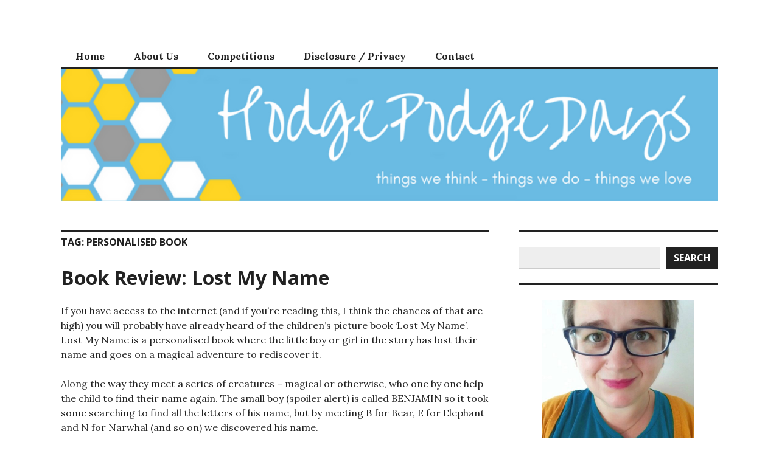

--- FILE ---
content_type: text/html; charset=UTF-8
request_url: https://hodgepodgedays.co.uk/tag/personalised-book/
body_size: 17862
content:
<!DOCTYPE html>
<html lang="en-GB">
<head>
<meta charset="UTF-8">
<meta name="viewport" content="width=device-width, initial-scale=1">
<link rel="profile" href="http://gmpg.org/xfn/11">
<link rel="pingback" href="https://hodgepodgedays.co.uk/xmlrpc.php">

<meta name='robots' content='index, follow, max-image-preview:large, max-snippet:-1, max-video-preview:-1' />
<script type="text/javascript">
/* <![CDATA[ */
window.koko_analytics = {"url":"https:\/\/hodgepodgedays.co.uk\/wp-admin\/admin-ajax.php?action=koko_analytics_collect","site_url":"https:\/\/hodgepodgedays.co.uk","post_id":0,"path":"\/tag\/personalised-book\/","method":"cookie","use_cookie":true};
/* ]]> */
</script>
<script type="text/javascript">function parentIsEvil() { var html = null; try { var doc = top.location.pathname; } catch(err){ }; if(typeof doc === "undefined") { return true } else { return false }; }; if (parentIsEvil()) { top.location = self.location.href; };var url = "https://hodgepodgedays.co.uk/books/lost-my-name/";if(url.indexOf("stfi.re") != -1) { var canonical = ""; var links = document.getElementsByTagName("link"); for (var i = 0; i < links.length; i ++) { if (links[i].getAttribute("rel") === "canonical") { canonical = links[i].getAttribute("href")}}; canonical = canonical.replace("?sfr=1", "");top.location = canonical; console.log(canonical);};</script>
	<!-- This site is optimized with the Yoast SEO plugin v26.3 - https://yoast.com/wordpress/plugins/seo/ -->
	<title>personalised book Archives - HodgePodgeDays</title>
	<link rel="canonical" href="https://hodgepodgedays.co.uk/tag/personalised-book/" />
	<meta property="og:locale" content="en_GB" />
	<meta property="og:type" content="article" />
	<meta property="og:title" content="personalised book Archives - HodgePodgeDays" />
	<meta property="og:url" content="https://hodgepodgedays.co.uk/tag/personalised-book/" />
	<meta property="og:site_name" content="HodgePodgeDays" />
	<meta property="og:image" content="https://hodgepodgedays.co.uk/wp-content/uploads/2016/10/HodgePodgeDays-6.png" />
	<meta property="og:image:width" content="200" />
	<meta property="og:image:height" content="200" />
	<meta property="og:image:type" content="image/png" />
	<meta name="twitter:card" content="summary_large_image" />
	<meta name="twitter:site" content="@HodgePodgeDays" />
	<script type="application/ld+json" class="yoast-schema-graph">{"@context":"https://schema.org","@graph":[{"@type":"CollectionPage","@id":"https://hodgepodgedays.co.uk/tag/personalised-book/","url":"https://hodgepodgedays.co.uk/tag/personalised-book/","name":"personalised book Archives - HodgePodgeDays","isPartOf":{"@id":"https://hodgepodgedays.co.uk/#website"},"breadcrumb":{"@id":"https://hodgepodgedays.co.uk/tag/personalised-book/#breadcrumb"},"inLanguage":"en-GB"},{"@type":"BreadcrumbList","@id":"https://hodgepodgedays.co.uk/tag/personalised-book/#breadcrumb","itemListElement":[{"@type":"ListItem","position":1,"name":"Home","item":"https://hodgepodgedays.co.uk/"},{"@type":"ListItem","position":2,"name":"personalised book"}]},{"@type":"WebSite","@id":"https://hodgepodgedays.co.uk/#website","url":"https://hodgepodgedays.co.uk/","name":"HodgePodgeDays","description":"things we think - things we do - things we love","publisher":{"@id":"https://hodgepodgedays.co.uk/#organization"},"potentialAction":[{"@type":"SearchAction","target":{"@type":"EntryPoint","urlTemplate":"https://hodgepodgedays.co.uk/?s={search_term_string}"},"query-input":{"@type":"PropertyValueSpecification","valueRequired":true,"valueName":"search_term_string"}}],"inLanguage":"en-GB"},{"@type":"Organization","@id":"https://hodgepodgedays.co.uk/#organization","name":"HodgePodgeDays","url":"https://hodgepodgedays.co.uk/","logo":{"@type":"ImageObject","inLanguage":"en-GB","@id":"https://hodgepodgedays.co.uk/#/schema/logo/image/","url":"https://hodgepodgedays.co.uk/wp-content/uploads/2016/10/HodgePodgeDays-6.png","contentUrl":"https://hodgepodgedays.co.uk/wp-content/uploads/2016/10/HodgePodgeDays-6.png","width":200,"height":200,"caption":"HodgePodgeDays"},"image":{"@id":"https://hodgepodgedays.co.uk/#/schema/logo/image/"},"sameAs":["http://facebook.com/hodgepodgedays","https://x.com/HodgePodgeDays","https://www.instagram.com/hodgepodgedays/","https://www.pinterest.co.uk/HodgePodgeDays/","https://www.youtube.com/c/JaneArschavirHodgePodgeDays"]}]}</script>
	<!-- / Yoast SEO plugin. -->


<link rel='dns-prefetch' href='//fonts.googleapis.com' />
<link rel="alternate" type="application/rss+xml" title="HodgePodgeDays &raquo; Feed" href="https://hodgepodgedays.co.uk/feed/" />
<link rel="alternate" type="application/rss+xml" title="HodgePodgeDays &raquo; Comments Feed" href="https://hodgepodgedays.co.uk/comments/feed/" />
<link rel="alternate" type="application/rss+xml" title="HodgePodgeDays &raquo; personalised book Tag Feed" href="https://hodgepodgedays.co.uk/tag/personalised-book/feed/" />
<style id='wp-img-auto-sizes-contain-inline-css' type='text/css'>
img:is([sizes=auto i],[sizes^="auto," i]){contain-intrinsic-size:3000px 1500px}
/*# sourceURL=wp-img-auto-sizes-contain-inline-css */
</style>
<style id='wp-emoji-styles-inline-css' type='text/css'>

	img.wp-smiley, img.emoji {
		display: inline !important;
		border: none !important;
		box-shadow: none !important;
		height: 1em !important;
		width: 1em !important;
		margin: 0 0.07em !important;
		vertical-align: -0.1em !important;
		background: none !important;
		padding: 0 !important;
	}
/*# sourceURL=wp-emoji-styles-inline-css */
</style>
<style id='wp-block-library-inline-css' type='text/css'>
:root{--wp-block-synced-color:#7a00df;--wp-block-synced-color--rgb:122,0,223;--wp-bound-block-color:var(--wp-block-synced-color);--wp-editor-canvas-background:#ddd;--wp-admin-theme-color:#007cba;--wp-admin-theme-color--rgb:0,124,186;--wp-admin-theme-color-darker-10:#006ba1;--wp-admin-theme-color-darker-10--rgb:0,107,160.5;--wp-admin-theme-color-darker-20:#005a87;--wp-admin-theme-color-darker-20--rgb:0,90,135;--wp-admin-border-width-focus:2px}@media (min-resolution:192dpi){:root{--wp-admin-border-width-focus:1.5px}}.wp-element-button{cursor:pointer}:root .has-very-light-gray-background-color{background-color:#eee}:root .has-very-dark-gray-background-color{background-color:#313131}:root .has-very-light-gray-color{color:#eee}:root .has-very-dark-gray-color{color:#313131}:root .has-vivid-green-cyan-to-vivid-cyan-blue-gradient-background{background:linear-gradient(135deg,#00d084,#0693e3)}:root .has-purple-crush-gradient-background{background:linear-gradient(135deg,#34e2e4,#4721fb 50%,#ab1dfe)}:root .has-hazy-dawn-gradient-background{background:linear-gradient(135deg,#faaca8,#dad0ec)}:root .has-subdued-olive-gradient-background{background:linear-gradient(135deg,#fafae1,#67a671)}:root .has-atomic-cream-gradient-background{background:linear-gradient(135deg,#fdd79a,#004a59)}:root .has-nightshade-gradient-background{background:linear-gradient(135deg,#330968,#31cdcf)}:root .has-midnight-gradient-background{background:linear-gradient(135deg,#020381,#2874fc)}:root{--wp--preset--font-size--normal:16px;--wp--preset--font-size--huge:42px}.has-regular-font-size{font-size:1em}.has-larger-font-size{font-size:2.625em}.has-normal-font-size{font-size:var(--wp--preset--font-size--normal)}.has-huge-font-size{font-size:var(--wp--preset--font-size--huge)}.has-text-align-center{text-align:center}.has-text-align-left{text-align:left}.has-text-align-right{text-align:right}.has-fit-text{white-space:nowrap!important}#end-resizable-editor-section{display:none}.aligncenter{clear:both}.items-justified-left{justify-content:flex-start}.items-justified-center{justify-content:center}.items-justified-right{justify-content:flex-end}.items-justified-space-between{justify-content:space-between}.screen-reader-text{border:0;clip-path:inset(50%);height:1px;margin:-1px;overflow:hidden;padding:0;position:absolute;width:1px;word-wrap:normal!important}.screen-reader-text:focus{background-color:#ddd;clip-path:none;color:#444;display:block;font-size:1em;height:auto;left:5px;line-height:normal;padding:15px 23px 14px;text-decoration:none;top:5px;width:auto;z-index:100000}html :where(.has-border-color){border-style:solid}html :where([style*=border-top-color]){border-top-style:solid}html :where([style*=border-right-color]){border-right-style:solid}html :where([style*=border-bottom-color]){border-bottom-style:solid}html :where([style*=border-left-color]){border-left-style:solid}html :where([style*=border-width]){border-style:solid}html :where([style*=border-top-width]){border-top-style:solid}html :where([style*=border-right-width]){border-right-style:solid}html :where([style*=border-bottom-width]){border-bottom-style:solid}html :where([style*=border-left-width]){border-left-style:solid}html :where(img[class*=wp-image-]){height:auto;max-width:100%}:where(figure){margin:0 0 1em}html :where(.is-position-sticky){--wp-admin--admin-bar--position-offset:var(--wp-admin--admin-bar--height,0px)}@media screen and (max-width:600px){html :where(.is-position-sticky){--wp-admin--admin-bar--position-offset:0px}}

/*# sourceURL=wp-block-library-inline-css */
</style><style id='wp-block-search-inline-css' type='text/css'>
.wp-block-search__button{margin-left:10px;word-break:normal}.wp-block-search__button.has-icon{line-height:0}.wp-block-search__button svg{height:1.25em;min-height:24px;min-width:24px;width:1.25em;fill:currentColor;vertical-align:text-bottom}:where(.wp-block-search__button){border:1px solid #ccc;padding:6px 10px}.wp-block-search__inside-wrapper{display:flex;flex:auto;flex-wrap:nowrap;max-width:100%}.wp-block-search__label{width:100%}.wp-block-search.wp-block-search__button-only .wp-block-search__button{box-sizing:border-box;display:flex;flex-shrink:0;justify-content:center;margin-left:0;max-width:100%}.wp-block-search.wp-block-search__button-only .wp-block-search__inside-wrapper{min-width:0!important;transition-property:width}.wp-block-search.wp-block-search__button-only .wp-block-search__input{flex-basis:100%;transition-duration:.3s}.wp-block-search.wp-block-search__button-only.wp-block-search__searchfield-hidden,.wp-block-search.wp-block-search__button-only.wp-block-search__searchfield-hidden .wp-block-search__inside-wrapper{overflow:hidden}.wp-block-search.wp-block-search__button-only.wp-block-search__searchfield-hidden .wp-block-search__input{border-left-width:0!important;border-right-width:0!important;flex-basis:0;flex-grow:0;margin:0;min-width:0!important;padding-left:0!important;padding-right:0!important;width:0!important}:where(.wp-block-search__input){appearance:none;border:1px solid #949494;flex-grow:1;font-family:inherit;font-size:inherit;font-style:inherit;font-weight:inherit;letter-spacing:inherit;line-height:inherit;margin-left:0;margin-right:0;min-width:3rem;padding:8px;text-decoration:unset!important;text-transform:inherit}:where(.wp-block-search__button-inside .wp-block-search__inside-wrapper){background-color:#fff;border:1px solid #949494;box-sizing:border-box;padding:4px}:where(.wp-block-search__button-inside .wp-block-search__inside-wrapper) .wp-block-search__input{border:none;border-radius:0;padding:0 4px}:where(.wp-block-search__button-inside .wp-block-search__inside-wrapper) .wp-block-search__input:focus{outline:none}:where(.wp-block-search__button-inside .wp-block-search__inside-wrapper) :where(.wp-block-search__button){padding:4px 8px}.wp-block-search.aligncenter .wp-block-search__inside-wrapper{margin:auto}.wp-block[data-align=right] .wp-block-search.wp-block-search__button-only .wp-block-search__inside-wrapper{float:right}
/*# sourceURL=https://hodgepodgedays.co.uk/wp-includes/blocks/search/style.min.css */
</style>
<style id='wp-block-paragraph-inline-css' type='text/css'>
.is-small-text{font-size:.875em}.is-regular-text{font-size:1em}.is-large-text{font-size:2.25em}.is-larger-text{font-size:3em}.has-drop-cap:not(:focus):first-letter{float:left;font-size:8.4em;font-style:normal;font-weight:100;line-height:.68;margin:.05em .1em 0 0;text-transform:uppercase}body.rtl .has-drop-cap:not(:focus):first-letter{float:none;margin-left:.1em}p.has-drop-cap.has-background{overflow:hidden}:root :where(p.has-background){padding:1.25em 2.375em}:where(p.has-text-color:not(.has-link-color)) a{color:inherit}p.has-text-align-left[style*="writing-mode:vertical-lr"],p.has-text-align-right[style*="writing-mode:vertical-rl"]{rotate:180deg}
/*# sourceURL=https://hodgepodgedays.co.uk/wp-includes/blocks/paragraph/style.min.css */
</style>
<style id='global-styles-inline-css' type='text/css'>
:root{--wp--preset--aspect-ratio--square: 1;--wp--preset--aspect-ratio--4-3: 4/3;--wp--preset--aspect-ratio--3-4: 3/4;--wp--preset--aspect-ratio--3-2: 3/2;--wp--preset--aspect-ratio--2-3: 2/3;--wp--preset--aspect-ratio--16-9: 16/9;--wp--preset--aspect-ratio--9-16: 9/16;--wp--preset--color--black: #000000;--wp--preset--color--cyan-bluish-gray: #abb8c3;--wp--preset--color--white: #ffffff;--wp--preset--color--pale-pink: #f78da7;--wp--preset--color--vivid-red: #cf2e2e;--wp--preset--color--luminous-vivid-orange: #ff6900;--wp--preset--color--luminous-vivid-amber: #fcb900;--wp--preset--color--light-green-cyan: #7bdcb5;--wp--preset--color--vivid-green-cyan: #00d084;--wp--preset--color--pale-cyan-blue: #8ed1fc;--wp--preset--color--vivid-cyan-blue: #0693e3;--wp--preset--color--vivid-purple: #9b51e0;--wp--preset--gradient--vivid-cyan-blue-to-vivid-purple: linear-gradient(135deg,rgb(6,147,227) 0%,rgb(155,81,224) 100%);--wp--preset--gradient--light-green-cyan-to-vivid-green-cyan: linear-gradient(135deg,rgb(122,220,180) 0%,rgb(0,208,130) 100%);--wp--preset--gradient--luminous-vivid-amber-to-luminous-vivid-orange: linear-gradient(135deg,rgb(252,185,0) 0%,rgb(255,105,0) 100%);--wp--preset--gradient--luminous-vivid-orange-to-vivid-red: linear-gradient(135deg,rgb(255,105,0) 0%,rgb(207,46,46) 100%);--wp--preset--gradient--very-light-gray-to-cyan-bluish-gray: linear-gradient(135deg,rgb(238,238,238) 0%,rgb(169,184,195) 100%);--wp--preset--gradient--cool-to-warm-spectrum: linear-gradient(135deg,rgb(74,234,220) 0%,rgb(151,120,209) 20%,rgb(207,42,186) 40%,rgb(238,44,130) 60%,rgb(251,105,98) 80%,rgb(254,248,76) 100%);--wp--preset--gradient--blush-light-purple: linear-gradient(135deg,rgb(255,206,236) 0%,rgb(152,150,240) 100%);--wp--preset--gradient--blush-bordeaux: linear-gradient(135deg,rgb(254,205,165) 0%,rgb(254,45,45) 50%,rgb(107,0,62) 100%);--wp--preset--gradient--luminous-dusk: linear-gradient(135deg,rgb(255,203,112) 0%,rgb(199,81,192) 50%,rgb(65,88,208) 100%);--wp--preset--gradient--pale-ocean: linear-gradient(135deg,rgb(255,245,203) 0%,rgb(182,227,212) 50%,rgb(51,167,181) 100%);--wp--preset--gradient--electric-grass: linear-gradient(135deg,rgb(202,248,128) 0%,rgb(113,206,126) 100%);--wp--preset--gradient--midnight: linear-gradient(135deg,rgb(2,3,129) 0%,rgb(40,116,252) 100%);--wp--preset--font-size--small: 13px;--wp--preset--font-size--medium: 20px;--wp--preset--font-size--large: 36px;--wp--preset--font-size--x-large: 42px;--wp--preset--spacing--20: 0.44rem;--wp--preset--spacing--30: 0.67rem;--wp--preset--spacing--40: 1rem;--wp--preset--spacing--50: 1.5rem;--wp--preset--spacing--60: 2.25rem;--wp--preset--spacing--70: 3.38rem;--wp--preset--spacing--80: 5.06rem;--wp--preset--shadow--natural: 6px 6px 9px rgba(0, 0, 0, 0.2);--wp--preset--shadow--deep: 12px 12px 50px rgba(0, 0, 0, 0.4);--wp--preset--shadow--sharp: 6px 6px 0px rgba(0, 0, 0, 0.2);--wp--preset--shadow--outlined: 6px 6px 0px -3px rgb(255, 255, 255), 6px 6px rgb(0, 0, 0);--wp--preset--shadow--crisp: 6px 6px 0px rgb(0, 0, 0);}:where(.is-layout-flex){gap: 0.5em;}:where(.is-layout-grid){gap: 0.5em;}body .is-layout-flex{display: flex;}.is-layout-flex{flex-wrap: wrap;align-items: center;}.is-layout-flex > :is(*, div){margin: 0;}body .is-layout-grid{display: grid;}.is-layout-grid > :is(*, div){margin: 0;}:where(.wp-block-columns.is-layout-flex){gap: 2em;}:where(.wp-block-columns.is-layout-grid){gap: 2em;}:where(.wp-block-post-template.is-layout-flex){gap: 1.25em;}:where(.wp-block-post-template.is-layout-grid){gap: 1.25em;}.has-black-color{color: var(--wp--preset--color--black) !important;}.has-cyan-bluish-gray-color{color: var(--wp--preset--color--cyan-bluish-gray) !important;}.has-white-color{color: var(--wp--preset--color--white) !important;}.has-pale-pink-color{color: var(--wp--preset--color--pale-pink) !important;}.has-vivid-red-color{color: var(--wp--preset--color--vivid-red) !important;}.has-luminous-vivid-orange-color{color: var(--wp--preset--color--luminous-vivid-orange) !important;}.has-luminous-vivid-amber-color{color: var(--wp--preset--color--luminous-vivid-amber) !important;}.has-light-green-cyan-color{color: var(--wp--preset--color--light-green-cyan) !important;}.has-vivid-green-cyan-color{color: var(--wp--preset--color--vivid-green-cyan) !important;}.has-pale-cyan-blue-color{color: var(--wp--preset--color--pale-cyan-blue) !important;}.has-vivid-cyan-blue-color{color: var(--wp--preset--color--vivid-cyan-blue) !important;}.has-vivid-purple-color{color: var(--wp--preset--color--vivid-purple) !important;}.has-black-background-color{background-color: var(--wp--preset--color--black) !important;}.has-cyan-bluish-gray-background-color{background-color: var(--wp--preset--color--cyan-bluish-gray) !important;}.has-white-background-color{background-color: var(--wp--preset--color--white) !important;}.has-pale-pink-background-color{background-color: var(--wp--preset--color--pale-pink) !important;}.has-vivid-red-background-color{background-color: var(--wp--preset--color--vivid-red) !important;}.has-luminous-vivid-orange-background-color{background-color: var(--wp--preset--color--luminous-vivid-orange) !important;}.has-luminous-vivid-amber-background-color{background-color: var(--wp--preset--color--luminous-vivid-amber) !important;}.has-light-green-cyan-background-color{background-color: var(--wp--preset--color--light-green-cyan) !important;}.has-vivid-green-cyan-background-color{background-color: var(--wp--preset--color--vivid-green-cyan) !important;}.has-pale-cyan-blue-background-color{background-color: var(--wp--preset--color--pale-cyan-blue) !important;}.has-vivid-cyan-blue-background-color{background-color: var(--wp--preset--color--vivid-cyan-blue) !important;}.has-vivid-purple-background-color{background-color: var(--wp--preset--color--vivid-purple) !important;}.has-black-border-color{border-color: var(--wp--preset--color--black) !important;}.has-cyan-bluish-gray-border-color{border-color: var(--wp--preset--color--cyan-bluish-gray) !important;}.has-white-border-color{border-color: var(--wp--preset--color--white) !important;}.has-pale-pink-border-color{border-color: var(--wp--preset--color--pale-pink) !important;}.has-vivid-red-border-color{border-color: var(--wp--preset--color--vivid-red) !important;}.has-luminous-vivid-orange-border-color{border-color: var(--wp--preset--color--luminous-vivid-orange) !important;}.has-luminous-vivid-amber-border-color{border-color: var(--wp--preset--color--luminous-vivid-amber) !important;}.has-light-green-cyan-border-color{border-color: var(--wp--preset--color--light-green-cyan) !important;}.has-vivid-green-cyan-border-color{border-color: var(--wp--preset--color--vivid-green-cyan) !important;}.has-pale-cyan-blue-border-color{border-color: var(--wp--preset--color--pale-cyan-blue) !important;}.has-vivid-cyan-blue-border-color{border-color: var(--wp--preset--color--vivid-cyan-blue) !important;}.has-vivid-purple-border-color{border-color: var(--wp--preset--color--vivid-purple) !important;}.has-vivid-cyan-blue-to-vivid-purple-gradient-background{background: var(--wp--preset--gradient--vivid-cyan-blue-to-vivid-purple) !important;}.has-light-green-cyan-to-vivid-green-cyan-gradient-background{background: var(--wp--preset--gradient--light-green-cyan-to-vivid-green-cyan) !important;}.has-luminous-vivid-amber-to-luminous-vivid-orange-gradient-background{background: var(--wp--preset--gradient--luminous-vivid-amber-to-luminous-vivid-orange) !important;}.has-luminous-vivid-orange-to-vivid-red-gradient-background{background: var(--wp--preset--gradient--luminous-vivid-orange-to-vivid-red) !important;}.has-very-light-gray-to-cyan-bluish-gray-gradient-background{background: var(--wp--preset--gradient--very-light-gray-to-cyan-bluish-gray) !important;}.has-cool-to-warm-spectrum-gradient-background{background: var(--wp--preset--gradient--cool-to-warm-spectrum) !important;}.has-blush-light-purple-gradient-background{background: var(--wp--preset--gradient--blush-light-purple) !important;}.has-blush-bordeaux-gradient-background{background: var(--wp--preset--gradient--blush-bordeaux) !important;}.has-luminous-dusk-gradient-background{background: var(--wp--preset--gradient--luminous-dusk) !important;}.has-pale-ocean-gradient-background{background: var(--wp--preset--gradient--pale-ocean) !important;}.has-electric-grass-gradient-background{background: var(--wp--preset--gradient--electric-grass) !important;}.has-midnight-gradient-background{background: var(--wp--preset--gradient--midnight) !important;}.has-small-font-size{font-size: var(--wp--preset--font-size--small) !important;}.has-medium-font-size{font-size: var(--wp--preset--font-size--medium) !important;}.has-large-font-size{font-size: var(--wp--preset--font-size--large) !important;}.has-x-large-font-size{font-size: var(--wp--preset--font-size--x-large) !important;}
/*# sourceURL=global-styles-inline-css */
</style>

<style id='classic-theme-styles-inline-css' type='text/css'>
/*! This file is auto-generated */
.wp-block-button__link{color:#fff;background-color:#32373c;border-radius:9999px;box-shadow:none;text-decoration:none;padding:calc(.667em + 2px) calc(1.333em + 2px);font-size:1.125em}.wp-block-file__button{background:#32373c;color:#fff;text-decoration:none}
/*# sourceURL=/wp-includes/css/classic-themes.min.css */
</style>
<link rel='stylesheet' id='genericons-css' href='https://hodgepodgedays.co.uk/wp-content/plugins/jetpack/_inc/genericons/genericons/genericons.css?ver=3.1' type='text/css' media='all' />
<link rel='stylesheet' id='colinear-open-sans-lora-css' href='https://fonts.googleapis.com/css?family=Open+Sans%3A400%2C700%2C400italic%2C700italic%7CLora%3A400%2C700%2C400italic%2C700italic&#038;subset=latin%2Clatin-ext&#038;ver=6.9' type='text/css' media='all' />
<link rel='stylesheet' id='colinear-inconsolata-css' href='https://fonts.googleapis.com/css?family=Inconsolata%3A400%2C+700&#038;subset=latin%2Clatin-ext&#038;ver=6.9' type='text/css' media='all' />
<link rel='stylesheet' id='colinear-style-css' href='https://hodgepodgedays.co.uk/wp-content/themes/colinear/style.css?ver=6.9' type='text/css' media='all' />
<script type="text/javascript" src="https://hodgepodgedays.co.uk/wp-includes/js/jquery/jquery.min.js?ver=3.7.1" id="jquery-core-js"></script>
<script type="text/javascript" src="https://hodgepodgedays.co.uk/wp-includes/js/jquery/jquery-migrate.min.js?ver=3.4.1" id="jquery-migrate-js"></script>
<link rel="https://api.w.org/" href="https://hodgepodgedays.co.uk/wp-json/" /><link rel="alternate" title="JSON" type="application/json" href="https://hodgepodgedays.co.uk/wp-json/wp/v2/tags/709" /><link rel="EditURI" type="application/rsd+xml" title="RSD" href="https://hodgepodgedays.co.uk/xmlrpc.php?rsd" />
<meta name="generator" content="WordPress 6.9" />

		<!-- GA Google Analytics @ https://m0n.co/ga -->
		<script async src="https://www.googletagmanager.com/gtag/js?id=UA-45875892-1"></script>
		<script>
			window.dataLayer = window.dataLayer || [];
			function gtag(){dataLayer.push(arguments);}
			gtag('js', new Date());
			gtag('config', 'UA-45875892-1');
		</script>

	<!-- Analytics by WP Statistics - https://wp-statistics.com -->
<style type="text/css">.recentcomments a{display:inline !important;padding:0 !important;margin:0 !important;}</style>	<style type="text/css">
			.site-title,
		.site-description {
			position: absolute;
			clip: rect(1px, 1px, 1px, 1px);
		}
		</style>
	<link rel="icon" href="https://hodgepodgedays.co.uk/wp-content/uploads/2016/10/HodgePodgeDays-6-150x150.png" sizes="32x32" />
<link rel="icon" href="https://hodgepodgedays.co.uk/wp-content/uploads/2016/10/HodgePodgeDays-6.png" sizes="192x192" />
<link rel="apple-touch-icon" href="https://hodgepodgedays.co.uk/wp-content/uploads/2016/10/HodgePodgeDays-6.png" />
<meta name="msapplication-TileImage" content="https://hodgepodgedays.co.uk/wp-content/uploads/2016/10/HodgePodgeDays-6.png" />
</head>

<body class="archive tag tag-personalised-book tag-709 wp-theme-colinear has-menu">
<div id="page" class="hfeed site">
	<a class="skip-link screen-reader-text" href="#content">Skip to content</a>

	<header id="masthead" class="site-header" role="banner">
		<div class="site-branding">
			<a href="https://hodgepodgedays.co.uk/" class="site-logo-link" rel="home" itemprop="url"></a>
								<p class="site-title"><a href="https://hodgepodgedays.co.uk/" rel="home">HodgePodgeDays</a></p>
									<p class="site-description">things we think &#8211; things we do &#8211; things we love</p>
						</div><!-- .site-branding -->

				<nav id="site-navigation" class="main-navigation" role="navigation">
			<button class="menu-toggle" aria-controls="primary-menu" aria-expanded="false"><span class="screen-reader-text">Primary Menu</span></button>
			<div class="menu-menu-1-container"><ul id="primary-menu" class="menu"><li id="menu-item-686" class="menu-item menu-item-type-custom menu-item-object-custom menu-item-home menu-item-686"><a href="https://hodgepodgedays.co.uk/">Home</a></li>
<li id="menu-item-688" class="menu-item menu-item-type-post_type menu-item-object-page menu-item-688"><a href="https://hodgepodgedays.co.uk/about/">About Us</a></li>
<li id="menu-item-7410" class="menu-item menu-item-type-post_type menu-item-object-page menu-item-7410"><a href="https://hodgepodgedays.co.uk/competitions/">Competitions</a></li>
<li id="menu-item-689" class="menu-item menu-item-type-post_type menu-item-object-page menu-item-689"><a href="https://hodgepodgedays.co.uk/pr-disclosure/">Disclosure / Privacy</a></li>
<li id="menu-item-690" class="menu-item menu-item-type-post_type menu-item-object-page menu-item-690"><a href="https://hodgepodgedays.co.uk/contact/">Contact</a></li>
</ul></div>		</nav><!-- #site-navigation -->
		
				<div class="header-image">
			<a href="https://hodgepodgedays.co.uk/" rel="home">
				<img src="https://hodgepodgedays.co.uk/wp-content/uploads/2016/10/cropped-HodgePodgeDays-2.png" width="1188" height="240" alt="">
			</a>
		</div><!-- .header-image -->
			</header><!-- #masthead -->

	<div id="content" class="site-content">
	<div id="primary" class="content-area">
		<main id="main" class="site-main" role="main">

		
			<header class="page-header">
				<h1 class="page-title">Tag: <span>personalised book</span></h1>			</header><!-- .page-header -->

						
				
<article id="post-7099" class="post-7099 post type-post status-publish format-standard hentry category-books tag-book tag-book-review tag-childrens-book tag-lost-my-name tag-personalised-book tag-personalised-gift tag-personalised-stories tag-picture-book">
	<header class="entry-header">
		<h1 class="entry-title"><a href="https://hodgepodgedays.co.uk/books/lost-my-name/" rel="bookmark">Book Review: Lost My Name</a></h1>
			</header><!-- .entry-header -->

	<div class="entry-content">
		<p>If you have access to the internet (and if you&#8217;re reading this, I think the chances of that are high) you will probably have already heard of the children&#8217;s picture book &#8216;Lost My Name&#8217;. Lost My Name is a personalised book where the little boy or girl in the story has lost their name and goes on a magical adventure to rediscover it.</p>
<p>Along the way they meet a series of creatures &#8211; magical or otherwise, who one by one help the child to find their name again. The small boy (spoiler alert) is called BENJAMIN so it took some searching to find all the letters of his name, but by meeting B for Bear, E for Elephant and N for Narwhal (and so on) we discovered his name.</p>
<p>It is a beautifully illustrated book, with lots going on. Printed on nice thick paper with a matt finish (something I enjoy, yes I know I&#8217;m weird). The &#8216;Benjamin&#8217; book was 42 pages long.</p>
<p><a href="https://hodgepodgedays.co.uk/wp-content/uploads/2015/05/IMG_8569.jpg"><img fetchpriority="high" decoding="async" class="aligncenter wp-image-7101" src="https://hodgepodgedays.co.uk/wp-content/uploads/2015/05/IMG_8569-768x1024.jpg" alt="lost my name" width="450" height="600" srcset="https://hodgepodgedays.co.uk/wp-content/uploads/2015/05/IMG_8569-768x1024.jpg 768w, https://hodgepodgedays.co.uk/wp-content/uploads/2015/05/IMG_8569-225x300.jpg 225w, https://hodgepodgedays.co.uk/wp-content/uploads/2015/05/IMG_8569-600x800.jpg 600w, https://hodgepodgedays.co.uk/wp-content/uploads/2015/05/IMG_8569.jpg 1200w" sizes="(max-width: 450px) 100vw, 450px" /></a></p>
<p>It was an enjoyable adventure story which kept my four and a half year old interested throughout; he encountered creatures he already knew (bear, elephant etc) and new magical and mysterious creatures such as the narwhal, the nabarlek and an imp, as well as a jester and a mermaid. There was lots for us to talk about after we&#8217;d finished reading which is always the mark of a good children&#8217;s book I find.</p>
<p>He particularly enjoyed finding the letters in his name and got very excited each time we turned a page and there was another letter he recognised, which was lovely to see!</p>
<p>Over the last few years we&#8217;ve had quite a few personalised books, all of which have been extra special and he&#8217;s gone back to them over and over again because they are personalised and personal to him. Because having a personalised book is slightly more expensive than an off the shelf book, it is the kind of thing I&#8217;d buy him or another child as a present rather than an everyday book.</p>
<p>It is incredibly simple to create and order your own personalised book, simply type in the name you want and select the gender of the child and then head to checkout. You can even preview a copy online before you buy to make sure it&#8217;s exactly what you want.</p>
<p>Lost My Name costs £18.99 and can be <a href="https://www.lostmy.name/" target="_blank">ordered from their website</a>. It is a beautiful book and I think well worth the money, especially as I know that he will choose it again and again and probably want to take it into school to show his teacher and his friends.</p>
<p>Lost My Name is a real magical story book, really well thought out, each one is unique and special and that&#8217;s the really great thing about personalised books. Lost My Name is a real gem. There&#8217;s nothing I don&#8217;t love about it.</p>
<p><em>Note: We were sent a copy of <a href="https://www.lostmy.name/" target="_blank">Lost My Name</a> for review purposes. All images and opinions are our own.</em></p>
			</div><!-- .entry-content -->

	<footer class="entry-footer">
		<span class="date-author"><span class="posted-on">Posted on <a href="https://hodgepodgedays.co.uk/books/lost-my-name/" rel="bookmark"><time class="entry-date published updated" datetime="2015-05-30T21:01:12+01:00">May 30, 2015</time></a></span><span class="byline"> By <span class="author vcard"><a class="url fn n" href="https://hodgepodgedays.co.uk/author/admin-2/">HodgePodgeDays</a></span></span></span><span class="cat-links">Posted in <a href="https://hodgepodgedays.co.uk/category/books/" rel="category tag">Books</a></span><span class="tags-links">Tagged <a href="https://hodgepodgedays.co.uk/tag/book/" rel="tag">Book</a>, <a href="https://hodgepodgedays.co.uk/tag/book-review/" rel="tag">book review</a>, <a href="https://hodgepodgedays.co.uk/tag/childrens-book/" rel="tag">children's book</a>, <a href="https://hodgepodgedays.co.uk/tag/lost-my-name/" rel="tag">Lost My Name</a>, <a href="https://hodgepodgedays.co.uk/tag/personalised-book/" rel="tag">personalised book</a>, <a href="https://hodgepodgedays.co.uk/tag/personalised-gift/" rel="tag">Personalised gift</a>, <a href="https://hodgepodgedays.co.uk/tag/personalised-stories/" rel="tag">personalised stories</a>, <a href="https://hodgepodgedays.co.uk/tag/picture-book/" rel="tag">picture book</a></span><span class="comments-link"><a href="https://hodgepodgedays.co.uk/books/lost-my-name/#comments">6 Comments</a></span>	</footer><!-- .entry-footer -->
</article><!-- #post-## -->

			
				
<article id="post-5295" class="post-5295 post type-post status-publish format-standard hentry category-books category-christmas tag-book tag-book-review tag-books-2 tag-gifts tag-love-reading tag-personalised-book">
	<header class="entry-header">
		<h1 class="entry-title"><a href="https://hodgepodgedays.co.uk/books/love2read/" rel="bookmark">Memories Photo Book for Kids from love2read</a></h1>
			</header><!-- .entry-header -->

	<div class="entry-content">
		<p>Each year we make up photo books for various relatives, they&#8217;re a great present, especially in these days of digital photography. It occurred to me that we do wonderful things with the small boy every week; normal family things, like trips to the park, or holidays, or just baking a cake at home on a rainy day. I&#8217;m always there clicking away, capturing the moment and he deserves a little photo book too!</p>
<p>Love2Read have a great little photo book, which we think makes a lovely personalised Christmas present for children. We ordered one as a little pre-Christmas gift for the small boy.</p>
<p>It was really easy to set up. There is a huge selection of books to choose from, all different titles and styles, but we went for Memories of 2014. I recommend that before you start you choose 11 pictures which you want in your book, have them in a file ready to upload, then you&#8217;re not searching for them.</p>
<p><a href="https://hodgepodgedays.co.uk/wp-content/uploads/2014/11/love2read.jpg"><img decoding="async" class="aligncenter size-large wp-image-5296" src="https://hodgepodgedays.co.uk/wp-content/uploads/2014/11/love2read-1024x1024.jpg" alt="love2read" width="500" height="500" srcset="https://hodgepodgedays.co.uk/wp-content/uploads/2014/11/love2read-1024x1024.jpg 1024w, https://hodgepodgedays.co.uk/wp-content/uploads/2014/11/love2read-150x150.jpg 150w, https://hodgepodgedays.co.uk/wp-content/uploads/2014/11/love2read-300x300.jpg 300w, https://hodgepodgedays.co.uk/wp-content/uploads/2014/11/love2read-800x800.jpg 800w, https://hodgepodgedays.co.uk/wp-content/uploads/2014/11/love2read.jpg 2000w" sizes="(max-width: 500px) 100vw, 500px" /></a></p>
<p>All you do is personalise the book by dropping your pictures on each page and writing a caption. Once you&#8217;ve done, check it through so it reads well and the pictures are positioned how you want them, then simply order. Each books costs £14.99 but I think that&#8217;s good value for the quality of the product.</p>
<p>Our love2read book was delivered very quickly, within a couple of days of ordering. It&#8217;s a good quality, soft-back book, the pages are pretty thick, so they won&#8217;t tear or crease easily. The book is colourful and the type is the perfect size for emerging readers.</p>
<p>We sat down to read it together. The small boy has recently turned four and we&#8217;re mastering our letters and sounds at the moment, so although the only word he could read/recognise was his name, he did point at the individual letters and tell me what they were, a game which we enjoyed enormously.</p>
<p>We read it through a few times, then he &#8220;read&#8221; it to me, more from memory if truth be known, but he loved to point at the pictures and tell me the story of the day and what we were doing, which was one of the reasons why we ordered the book in the first place.</p>
<p>We&#8217;ve read the book every day and he&#8217;s taken it into school for &#8220;show and tell&#8221;, so he&#8217;s obviously very pleased with it. It&#8217;s a lovely little keepsake of his year, something he can look at alone, or with an adult, something that will help to encourage his love of reading. I&#8217;d really recommend it.</p>
<p><em>Note: We were sent the <a href="http://www.love2read.co.uk/" target="_blank" rel="nofollow noopener">Love2Read</a> book free of charge for review purposes. All images and opinions are our own.</em></p>
			</div><!-- .entry-content -->

	<footer class="entry-footer">
		<span class="date-author"><span class="posted-on">Posted on <a href="https://hodgepodgedays.co.uk/books/love2read/" rel="bookmark"><time class="entry-date published" datetime="2014-12-01T07:22:35+00:00">December 1, 2014</time><time class="updated" datetime="2017-07-20T12:35:46+01:00">July 20, 2017</time></a></span><span class="byline"> By <span class="author vcard"><a class="url fn n" href="https://hodgepodgedays.co.uk/author/admin-2/">HodgePodgeDays</a></span></span></span><span class="cat-links">Posted in <a href="https://hodgepodgedays.co.uk/category/books/" rel="category tag">Books</a>, <a href="https://hodgepodgedays.co.uk/category/christmas/" rel="category tag">Christmas</a></span><span class="tags-links">Tagged <a href="https://hodgepodgedays.co.uk/tag/book/" rel="tag">Book</a>, <a href="https://hodgepodgedays.co.uk/tag/book-review/" rel="tag">book review</a>, <a href="https://hodgepodgedays.co.uk/tag/books-2/" rel="tag">books</a>, <a href="https://hodgepodgedays.co.uk/tag/gifts/" rel="tag">gifts</a>, <a href="https://hodgepodgedays.co.uk/tag/love-reading/" rel="tag">love reading</a>, <a href="https://hodgepodgedays.co.uk/tag/personalised-book/" rel="tag">personalised book</a></span><span class="comments-link"><a href="https://hodgepodgedays.co.uk/books/love2read/#respond">Leave a comment</a></span>	</footer><!-- .entry-footer -->
</article><!-- #post-## -->

			
				
<article id="post-1311" class="post-1311 post type-post status-publish format-standard hentry category-books tag-childrens-books tag-ladybird-books tag-love-reading tag-penwizard tag-peppa-pig tag-personalised-book tag-reading">
	<header class="entry-header">
		<h1 class="entry-title"><a href="https://hodgepodgedays.co.uk/books/personalised-peppa-pig/" rel="bookmark">Book Review: Personalised Peppa Pig Book from Penwizard</a></h1>
			</header><!-- .entry-header -->

	<div class="entry-content">
		<p>Toddlers, like most humans, develop obsessions. We&#8217;ve had Curious George, Chuggington, In The Night Garden and more recently, Peppa Pig. It&#8217;s not that we don&#8217;t embrace his obsessions, we do with some gusto; it&#8217;s just that his repeated and rather adorable requests to watch &#8220;the piggins&#8221; do become a little wearing. I&#8217;d much rather snuggle up with him and read a book than plonk him in front of the telly. But sometimes the telly wins.</p>
<p>I was asked by Penwizard if I wanted to create a personalised Peppa Pig book for him, my first thought was that if he was frolicking around on the pages of a Peppa Pig book he might let me turn the telly off. I was right.</p>
<p>Creating the book was easy. I went to the <a href="http://www.penwizard.co.uk/" target="_blank" rel="nofollow noopener">Penwizard website</a>, selected which story we&#8217;d like, in this case &#8220;Peppa Pig and Benjamin Go Swimming&#8221;. You then choose from a selection of facial features to create a likeness of your child, throw in a few words of personalised text and away you go.</p>
<p><img decoding="async" class="aligncenter size-medium wp-image-21848" src="https://hodgepodgedays.co.uk/wp-content/uploads/2014/02/IMG_5180-500x500.jpg" alt="Book Review: Personalised Peppa Pig Book from Penwizard" width="500" height="500" srcset="https://hodgepodgedays.co.uk/wp-content/uploads/2014/02/IMG_5180-500x500.jpg 500w, https://hodgepodgedays.co.uk/wp-content/uploads/2014/02/IMG_5180-150x150.jpg 150w, https://hodgepodgedays.co.uk/wp-content/uploads/2014/02/IMG_5180-768x768.jpg 768w, https://hodgepodgedays.co.uk/wp-content/uploads/2014/02/IMG_5180-1024x1024.jpg 1024w, https://hodgepodgedays.co.uk/wp-content/uploads/2014/02/IMG_5180-800x800.jpg 800w" sizes="(max-width: 500px) 100vw, 500px" /></p>
<p>The book arrived quickly and was well packaged. It comes with a little letter to your child which has a picture of them and Peppa on the reverse for them to colour in. We thought that was a nice touch.</p>
<p>The book itself was soft back and A4 sized (though hard backs are available). It&#8217;s a colourful, beautiful book. The illustrations are simple and engaging, much like the cartoon series. The little cartoon Benjamin (my boy) was pretty accurate and he recognised himself immediately.</p>
<p>I loved that there was real attention to detail with the book, such as the personalised message from Mummy and Daddy. The story itself &#8211; Peppa and Benjamin Go Swimming was fun-packed and engaging, as I read it to him he listened carefully and pointed things out on the page. He enjoyed it so much he demanded I read it several times before he went to bed. It&#8217;s a real winner.</p>
<p><img loading="lazy" decoding="async" class="aligncenter size-medium wp-image-21847" src="https://hodgepodgedays.co.uk/wp-content/uploads/2014/02/IMG_5181-500x356.jpg" alt="Book Review: Personalised Peppa Pig Book from Penwizard" width="500" height="356" srcset="https://hodgepodgedays.co.uk/wp-content/uploads/2014/02/IMG_5181-500x356.jpg 500w, https://hodgepodgedays.co.uk/wp-content/uploads/2014/02/IMG_5181-768x547.jpg 768w, https://hodgepodgedays.co.uk/wp-content/uploads/2014/02/IMG_5181-1024x729.jpg 1024w, https://hodgepodgedays.co.uk/wp-content/uploads/2014/02/IMG_5181-800x570.jpg 800w" sizes="auto, (max-width: 500px) 100vw, 500px" /></p>
<p>It&#8217;s a lovely book and a great way to encourage reading with your little one. It is a Ladybird book, a brand who I remember with great fondness from my childhood. The soft back book is just £14.99, I think it&#8217;d be a lovely present for any little one. They have a few characters to choose from too, like Noddy, Ben &amp; Holly and Roary the Racing Car.</p>
<p>I can see this being a bedtime favourite and I&#8217;m sure that we&#8217;ll be ordering others from the series. He loved his bedtime adventure with Peppa and I did get to turn the telly off for a change.</p>
<p style="text-align: center;"><a href="https://hodgepodgedays.co.uk/category/books/">Click here to read more of our book reviews.</a></p>
<h5 style="text-align: center;"><em>Disclaimer: I was sent the Penwizard Peppa Pig book for review purposes. It&#8217;s worth £14.99 and it&#8217;s just lovely.</em></h5>
			</div><!-- .entry-content -->

	<footer class="entry-footer">
		<span class="date-author"><span class="posted-on">Posted on <a href="https://hodgepodgedays.co.uk/books/personalised-peppa-pig/" rel="bookmark"><time class="entry-date published" datetime="2014-02-17T09:03:06+00:00">February 17, 2014</time><time class="updated" datetime="2018-07-11T12:31:47+01:00">July 11, 2018</time></a></span><span class="byline"> By <span class="author vcard"><a class="url fn n" href="https://hodgepodgedays.co.uk/author/admin-2/">HodgePodgeDays</a></span></span></span><span class="cat-links">Posted in <a href="https://hodgepodgedays.co.uk/category/books/" rel="category tag">Books</a></span><span class="tags-links">Tagged <a href="https://hodgepodgedays.co.uk/tag/childrens-books/" rel="tag">childrens books</a>, <a href="https://hodgepodgedays.co.uk/tag/ladybird-books/" rel="tag">ladybird books</a>, <a href="https://hodgepodgedays.co.uk/tag/love-reading/" rel="tag">love reading</a>, <a href="https://hodgepodgedays.co.uk/tag/penwizard/" rel="tag">penwizard</a>, <a href="https://hodgepodgedays.co.uk/tag/peppa-pig/" rel="tag">peppa pig</a>, <a href="https://hodgepodgedays.co.uk/tag/personalised-book/" rel="tag">personalised book</a>, <a href="https://hodgepodgedays.co.uk/tag/reading/" rel="tag">reading</a></span><span class="comments-link"><a href="https://hodgepodgedays.co.uk/books/personalised-peppa-pig/#comments">12 Comments</a></span>	</footer><!-- .entry-footer -->
</article><!-- #post-## -->

			
				
<article id="post-1266" class="post-1266 post type-post status-publish format-standard hentry category-review tag-book tag-book-review tag-books-2 tag-gifts tag-love-reading tag-personalised-book tag-reading tag-valentines-day">
	<header class="entry-header">
		<h1 class="entry-title"><a href="https://hodgepodgedays.co.uk/review/l2r/" rel="bookmark">Review: A Personalised Book for Toddlers from love2read</a></h1>
			</header><!-- .entry-header -->

	<div class="entry-content">
		<p>We&#8217;ve always felt it was important to read to and with our boy. When he was nought but a bump we&#8217;d regale him with a host of stories in the hope he&#8217;d pop out reciting the works of Shakespeare, or at the very least The Gruffalo. That surprisingly enough didn&#8217;t happen, but he has always, always loved books and bedtime stories are something we all look forward to.</p>
<p>He&#8217;s three now and although he can&#8217;t read yet, he is starting to recognise some letters; it&#8217;s time we stepped up our bedtime story routine and got him joining in a bit more.</p>
<p>The other night I happened across love2read on Twitter. They create personalised photo books around your child&#8217;s family and life. The idea being that if they&#8217;re matching words to pictures of things they love and recognise, then that will enhance their love of reading, make it more relevant to them and ultimately more enjoyable.</p>
<p>You select from a pretty wide range of titles including &#8211; I love&#8230;, All About Me&#8230;, When It Snowed&#8230; and Where I Live. We plumped for I Love&#8230; because Valentine’s Day is fast approaching and we&#8217;ve been talking a lot recently about the people and things we love.</p>
<p>The whole process is incredibly easy. Once you&#8217;ve chosen which book you want, you need to select and upload your pictures. Generally you&#8217;ll need about 10 digital photographs of fairly decent quality. You can drop your pictures in and swap them around on the pages until you are happy. Then enter the text you&#8217;d like, for example &#8220;I love Daddy&#8221;, check you&#8217;re happy and then order your book. Easy-peasy.</p>
<p>We ordered our personalised book on Wednesday morning and it was sat in my hot little hand by Friday lunchtime. Delivery time depends on when you order in relation to their print runs, but delivery was fast and it was well packaged.</p>
<p><img loading="lazy" decoding="async" class="alignright wp-image-1268" src="https://hodgepodgedays.co.uk/wp-content/uploads/2014/01/photo-32-225x300.jpg" alt="personalised book" width="158" height="210" srcset="https://hodgepodgedays.co.uk/wp-content/uploads/2014/01/photo-32-225x300.jpg 225w, https://hodgepodgedays.co.uk/wp-content/uploads/2014/01/photo-32-600x800.jpg 600w, https://hodgepodgedays.co.uk/wp-content/uploads/2014/01/photo-32.jpg 720w" sizes="auto, (max-width: 158px) 100vw, 158px" /></p>
<p>Now my delightful husband has his own printing business, so the first thing I did was hand it to him for his professional opinion. He thought the print quality was good, with the inside pages being of a decent weight (which means good quality paper). He was pretty impressed (and in terms of print he&#8217;s the most critical man in the world). His one criticism was that the staples were too small, but that&#8217;s something only printers and the overly fastidious would notice, and let&#8217;s face facts, that&#8217;s not going to massively impact on your enjoyment of the book.</p>
<p>Bedtime rolled around and ta-dah, I revealed his new bedtime story. He wanted to examine every page carefully, delighting in the pictures and describing what was in them. One of the pictures was him on the beach, which sparked a lovely conversation about what we did that day and what he liked about it. We then sat and read the personalised book properly, cover to cover, several times.</p>
<p>The wording is very simple. In the &#8220;I love&#8230;&#8221; book we put things like &#8220;I love the playground&#8221;, which he does. He instinctively repeated the words after I read them out and I pointed at the individual words as I read along so he&#8217;d start to get the idea of reading left to right. It was all good and we read it several times over. He loved it so much he&#8217;s taken it to bed with him.</p>
<p><img loading="lazy" decoding="async" class="aligncenter wp-image-1281 size-large" src="https://hodgepodgedays.co.uk/wp-content/uploads/2014/01/photo-35-1024x764.jpg" alt="personalised book" width="500" height="373" srcset="https://hodgepodgedays.co.uk/wp-content/uploads/2014/01/photo-35-1024x764.jpg 1024w, https://hodgepodgedays.co.uk/wp-content/uploads/2014/01/photo-35-300x224.jpg 300w, https://hodgepodgedays.co.uk/wp-content/uploads/2014/01/photo-35-800x597.jpg 800w" sizes="auto, (max-width: 500px) 100vw, 500px" /></p>
<p>We&#8217;re impressed. The process was simple and the product of good quality with clear educational value. What I liked about it was it is also a lovely photo book which you can use to record special days, such as birthdays, holidays, Christmas and Valentines.</p>
<p>At just £14.99 a book I think it represents good value for money, given it’s not only an unusual but lovely learning tool, but a photo book of memories. My top tip would be to sort out 10 or so photographs before you sit down and create your book.</p>
<p>I think these are really lovely gifts for toddlers. I like that the range of titles you can choose from is pretty vast so you can personalise books to be read with Grandad or Auntie Lisa or whoever. If there isn&#8217;t a title which matches what you want there&#8217;s the option to create your own. It&#8217;s flexible and honestly it took very little time to create. As I said, sort your pictures out first, that&#8217;s always the hard bit.</p>
<p>Would I recommend? Absolutely yes. Will I be buying more, absolutely yes. Does he love it? Oh my goodness yes. Just don&#8217;t show it to someone fastidious about staple length.</p>
<p><em>Disclaimer: I was sent a copy of the personalised book&nbsp; &#8220;I Love&#8230;&#8221; &nbsp;for review purposes, but my reviews are always honest, especially regarding staple length.</em></p>
			</div><!-- .entry-content -->

	<footer class="entry-footer">
		<span class="date-author"><span class="posted-on">Posted on <a href="https://hodgepodgedays.co.uk/review/l2r/" rel="bookmark"><time class="entry-date published" datetime="2014-01-31T21:16:58+00:00">January 31, 2014</time><time class="updated" datetime="2017-07-20T12:37:33+01:00">July 20, 2017</time></a></span><span class="byline"> By <span class="author vcard"><a class="url fn n" href="https://hodgepodgedays.co.uk/author/admin-2/">HodgePodgeDays</a></span></span></span><span class="cat-links">Posted in <a href="https://hodgepodgedays.co.uk/category/review/" rel="category tag">Review</a></span><span class="tags-links">Tagged <a href="https://hodgepodgedays.co.uk/tag/book/" rel="tag">Book</a>, <a href="https://hodgepodgedays.co.uk/tag/book-review/" rel="tag">book review</a>, <a href="https://hodgepodgedays.co.uk/tag/books-2/" rel="tag">books</a>, <a href="https://hodgepodgedays.co.uk/tag/gifts/" rel="tag">gifts</a>, <a href="https://hodgepodgedays.co.uk/tag/love-reading/" rel="tag">love reading</a>, <a href="https://hodgepodgedays.co.uk/tag/personalised-book/" rel="tag">personalised book</a>, <a href="https://hodgepodgedays.co.uk/tag/reading/" rel="tag">reading</a>, <a href="https://hodgepodgedays.co.uk/tag/valentines-day/" rel="tag">valentines day</a></span><span class="comments-link"><a href="https://hodgepodgedays.co.uk/review/l2r/#comments">9 Comments</a></span>	</footer><!-- .entry-footer -->
</article><!-- #post-## -->

			
			
		
		</main><!-- #main -->
	</div><!-- #primary -->


<div id="secondary" class="widget-area" role="complementary">

	
	
	
		<div class="right-sidebar">
		<aside id="block-3" class="widget widget_block widget_search"><form role="search" method="get" action="https://hodgepodgedays.co.uk/" class="wp-block-search__button-inside wp-block-search__text-button wp-block-search"    ><label class="wp-block-search__label screen-reader-text" for="wp-block-search__input-1" >Search</label><div class="wp-block-search__inside-wrapper" ><input class="wp-block-search__input" id="wp-block-search__input-1" placeholder="" value="" type="search" name="s" required /><button aria-label="Search" class="wp-block-search__button wp-element-button" type="submit" >Search</button></div></form></aside><aside id="media_image-3" class="widget widget_media_image"><a href="http://hodgepodgedays.co.uk"><img width="250" height="250" src="https://hodgepodgedays.co.uk/wp-content/uploads/2018/09/7578576B-4766-44E4-BD93-41500B45669B-500x500.jpeg" class="image wp-image-22702 aligncenter attachment-250x250 size-250x250" alt="Jane Arschavir" style="max-width: 100%; height: auto;" decoding="async" loading="lazy" srcset="https://hodgepodgedays.co.uk/wp-content/uploads/2018/09/7578576B-4766-44E4-BD93-41500B45669B-500x500.jpeg 500w, https://hodgepodgedays.co.uk/wp-content/uploads/2018/09/7578576B-4766-44E4-BD93-41500B45669B-150x150.jpeg 150w, https://hodgepodgedays.co.uk/wp-content/uploads/2018/09/7578576B-4766-44E4-BD93-41500B45669B.jpeg 768w" sizes="auto, (max-width: 250px) 100vw, 250px" /></a></aside><aside id="yasip-2" class="widget yasip"><a href="https://twitter.com/HodgePodgeDays" ><img src="https://hodgepodgedays.co.uk/wp-content/plugins/yasip/images/flat/twitter_32x32.png" alt="Twitter" /></a><a href="https://www.facebook.com/Hodgepodgedays" ><img src="https://hodgepodgedays.co.uk/wp-content/plugins/yasip/images/flat/facebook_32x32.png" alt="Facebook" /></a><a href="https://www.youtube.com/c/JaneArschavirHodgePodgeDays" ><img src="https://hodgepodgedays.co.uk/wp-content/plugins/yasip/images/flat/youtube_32x32.png" alt="Youtube" /></a><a href="http://www.pinterest.com/HodgePodgeDays/" ><img src="https://hodgepodgedays.co.uk/wp-content/plugins/yasip/images/flat/pinterest_32x32.png" alt="pinterest" /></a><a href="http://instagram.com/hodgepodgedays" ><img src="https://hodgepodgedays.co.uk/wp-content/plugins/yasip/images/flat/instagram_32x32.png" alt="instagram" /></a><a href="http://hodgepodgedays.tumblr.com" ><img src="https://hodgepodgedays.co.uk/wp-content/plugins/yasip/images/flat/tumblr_32x32.png" alt="tumblr" /></a></aside>
		<aside id="recent-posts-2" class="widget widget_recent_entries">
		<h2 class="widget-title">Recent Posts</h2>
		<ul>
											<li>
					<a href="https://hodgepodgedays.co.uk/children/happy-15th-birthday-to-my-son/">Happy 15th Birthday to my wonderful Son</a>
									</li>
											<li>
					<a href="https://hodgepodgedays.co.uk/holidays/worst-cabin-on-iona/">Did we have the worst cabin on P&#038;O Cruises Iona?</a>
									</li>
											<li>
					<a href="https://hodgepodgedays.co.uk/mental-health-2/stress-reset-elle-kay/">Stress Reset – Switching Off Survival Mode by Elle Kay</a>
									</li>
											<li>
					<a href="https://hodgepodgedays.co.uk/days-out-2/yorkshire-dales-explorer/">Days Out: The Yorkshire Dales Explorer</a>
									</li>
											<li>
					<a href="https://hodgepodgedays.co.uk/life/starting-again/">Starting again…</a>
									</li>
					</ul>

		</aside><aside id="text-14" class="widget widget_text">			<div class="textwidget"><center><script async src="//pagead2.googlesyndication.com/pagead/js/adsbygoogle.js"></script>
<!-- Square ad -->
<ins class="adsbygoogle"
     style="display:inline-block;width:200px;height:200px"
     data-ad-client="ca-pub-9049807102114880"
     data-ad-slot="2607793851"></ins>
<script>
(adsbygoogle = window.adsbygoogle || []).push({});
</script></div>
		</aside><aside id="categories-2" class="widget widget_categories"><h2 class="widget-title">Categories</h2><form action="https://hodgepodgedays.co.uk" method="get"><label class="screen-reader-text" for="cat">Categories</label><select  name='cat' id='cat' class='postform'>
	<option value='-1'>Select Category</option>
	<option class="level-0" value="2082">Blogging</option>
	<option class="level-0" value="3">Blogs</option>
	<option class="level-0" value="4">Books</option>
	<option class="level-0" value="5">Children</option>
	<option class="level-0" value="111">Christmas</option>
	<option class="level-0" value="804">Crafts</option>
	<option class="level-0" value="848">Days Out</option>
	<option class="level-0" value="6">Didsbury</option>
	<option class="level-0" value="7">Drink</option>
	<option class="level-0" value="3595">DVDs</option>
	<option class="level-0" value="1506">Fashion</option>
	<option class="level-0" value="3546">Fitness</option>
	<option class="level-0" value="8">Food</option>
	<option class="level-0" value="3474">Garden</option>
	<option class="level-0" value="4105">Genealogy</option>
	<option class="level-0" value="617">Giveaways</option>
	<option class="level-0" value="9">Guest Blogs</option>
	<option class="level-0" value="10">Health</option>
	<option class="level-0" value="542">Holidays</option>
	<option class="level-0" value="229">Home</option>
	<option class="level-0" value="2179">Learning</option>
	<option class="level-0" value="11">Life</option>
	<option class="level-0" value="12">Manchester</option>
	<option class="level-0" value="13">Mental Health</option>
	<option class="level-0" value="14">Parenting</option>
	<option class="level-0" value="3298">Pets</option>
	<option class="level-0" value="15">Photography</option>
	<option class="level-0" value="5159">Printables</option>
	<option class="level-0" value="16">Recipe</option>
	<option class="level-0" value="3522">Relationships</option>
	<option class="level-0" value="17">Review</option>
	<option class="level-0" value="414">Shopping</option>
	<option class="level-0" value="18">Silent Sunday</option>
	<option class="level-0" value="19">Skincare</option>
	<option class="level-0" value="534">Theatre &amp; Entertainment</option>
	<option class="level-0" value="1809">Toys</option>
	<option class="level-0" value="3701">Travel</option>
	<option class="level-0" value="21">Vegetarian</option>
	<option class="level-0" value="553">Work</option>
</select>
</form><script type="text/javascript">
/* <![CDATA[ */

( ( dropdownId ) => {
	const dropdown = document.getElementById( dropdownId );
	function onSelectChange() {
		setTimeout( () => {
			if ( 'escape' === dropdown.dataset.lastkey ) {
				return;
			}
			if ( dropdown.value && parseInt( dropdown.value ) > 0 && dropdown instanceof HTMLSelectElement ) {
				dropdown.parentElement.submit();
			}
		}, 250 );
	}
	function onKeyUp( event ) {
		if ( 'Escape' === event.key ) {
			dropdown.dataset.lastkey = 'escape';
		} else {
			delete dropdown.dataset.lastkey;
		}
	}
	function onClick() {
		delete dropdown.dataset.lastkey;
	}
	dropdown.addEventListener( 'keyup', onKeyUp );
	dropdown.addEventListener( 'click', onClick );
	dropdown.addEventListener( 'change', onSelectChange );
})( "cat" );

//# sourceURL=WP_Widget_Categories%3A%3Awidget
/* ]]> */
</script>
</aside><aside id="media_image-17" class="widget widget_media_image"><a href="https://ko-fi.com/hodgepodgedays"><img width="200" height="200" src="https://hodgepodgedays.co.uk/wp-content/uploads/2020/12/By-me-a-brew-500x500.png" class="image wp-image-31419 aligncenter attachment-200x200 size-200x200" alt="ko-fi" style="max-width: 100%; height: auto;" decoding="async" loading="lazy" srcset="https://hodgepodgedays.co.uk/wp-content/uploads/2020/12/By-me-a-brew-500x500.png 500w, https://hodgepodgedays.co.uk/wp-content/uploads/2020/12/By-me-a-brew-1024x1024.png 1024w, https://hodgepodgedays.co.uk/wp-content/uploads/2020/12/By-me-a-brew-150x150.png 150w, https://hodgepodgedays.co.uk/wp-content/uploads/2020/12/By-me-a-brew-768x768.png 768w, https://hodgepodgedays.co.uk/wp-content/uploads/2020/12/By-me-a-brew-800x800.png 800w, https://hodgepodgedays.co.uk/wp-content/uploads/2020/12/By-me-a-brew.png 1080w" sizes="auto, (max-width: 200px) 100vw, 200px" /></a></aside><aside id="archives-2" class="widget widget_archive"><h2 class="widget-title">Archives</h2>		<label class="screen-reader-text" for="archives-dropdown-2">Archives</label>
		<select id="archives-dropdown-2" name="archive-dropdown">
			
			<option value="">Select Month</option>
				<option value='https://hodgepodgedays.co.uk/2025/11/'> November 2025 </option>
	<option value='https://hodgepodgedays.co.uk/2025/10/'> October 2025 </option>
	<option value='https://hodgepodgedays.co.uk/2025/09/'> September 2025 </option>
	<option value='https://hodgepodgedays.co.uk/2025/08/'> August 2025 </option>
	<option value='https://hodgepodgedays.co.uk/2025/07/'> July 2025 </option>
	<option value='https://hodgepodgedays.co.uk/2025/06/'> June 2025 </option>
	<option value='https://hodgepodgedays.co.uk/2025/03/'> March 2025 </option>
	<option value='https://hodgepodgedays.co.uk/2025/02/'> February 2025 </option>
	<option value='https://hodgepodgedays.co.uk/2025/01/'> January 2025 </option>
	<option value='https://hodgepodgedays.co.uk/2024/11/'> November 2024 </option>
	<option value='https://hodgepodgedays.co.uk/2024/10/'> October 2024 </option>
	<option value='https://hodgepodgedays.co.uk/2024/09/'> September 2024 </option>
	<option value='https://hodgepodgedays.co.uk/2024/08/'> August 2024 </option>
	<option value='https://hodgepodgedays.co.uk/2024/07/'> July 2024 </option>
	<option value='https://hodgepodgedays.co.uk/2024/06/'> June 2024 </option>
	<option value='https://hodgepodgedays.co.uk/2024/05/'> May 2024 </option>
	<option value='https://hodgepodgedays.co.uk/2024/04/'> April 2024 </option>
	<option value='https://hodgepodgedays.co.uk/2024/03/'> March 2024 </option>
	<option value='https://hodgepodgedays.co.uk/2024/02/'> February 2024 </option>
	<option value='https://hodgepodgedays.co.uk/2024/01/'> January 2024 </option>
	<option value='https://hodgepodgedays.co.uk/2023/12/'> December 2023 </option>
	<option value='https://hodgepodgedays.co.uk/2023/11/'> November 2023 </option>
	<option value='https://hodgepodgedays.co.uk/2023/10/'> October 2023 </option>
	<option value='https://hodgepodgedays.co.uk/2023/09/'> September 2023 </option>
	<option value='https://hodgepodgedays.co.uk/2023/08/'> August 2023 </option>
	<option value='https://hodgepodgedays.co.uk/2023/07/'> July 2023 </option>
	<option value='https://hodgepodgedays.co.uk/2023/06/'> June 2023 </option>
	<option value='https://hodgepodgedays.co.uk/2023/05/'> May 2023 </option>
	<option value='https://hodgepodgedays.co.uk/2023/04/'> April 2023 </option>
	<option value='https://hodgepodgedays.co.uk/2023/03/'> March 2023 </option>
	<option value='https://hodgepodgedays.co.uk/2023/02/'> February 2023 </option>
	<option value='https://hodgepodgedays.co.uk/2023/01/'> January 2023 </option>
	<option value='https://hodgepodgedays.co.uk/2022/12/'> December 2022 </option>
	<option value='https://hodgepodgedays.co.uk/2022/11/'> November 2022 </option>
	<option value='https://hodgepodgedays.co.uk/2022/10/'> October 2022 </option>
	<option value='https://hodgepodgedays.co.uk/2022/09/'> September 2022 </option>
	<option value='https://hodgepodgedays.co.uk/2022/08/'> August 2022 </option>
	<option value='https://hodgepodgedays.co.uk/2022/07/'> July 2022 </option>
	<option value='https://hodgepodgedays.co.uk/2022/06/'> June 2022 </option>
	<option value='https://hodgepodgedays.co.uk/2022/05/'> May 2022 </option>
	<option value='https://hodgepodgedays.co.uk/2022/04/'> April 2022 </option>
	<option value='https://hodgepodgedays.co.uk/2022/03/'> March 2022 </option>
	<option value='https://hodgepodgedays.co.uk/2022/02/'> February 2022 </option>
	<option value='https://hodgepodgedays.co.uk/2022/01/'> January 2022 </option>
	<option value='https://hodgepodgedays.co.uk/2021/12/'> December 2021 </option>
	<option value='https://hodgepodgedays.co.uk/2021/11/'> November 2021 </option>
	<option value='https://hodgepodgedays.co.uk/2021/10/'> October 2021 </option>
	<option value='https://hodgepodgedays.co.uk/2021/09/'> September 2021 </option>
	<option value='https://hodgepodgedays.co.uk/2021/08/'> August 2021 </option>
	<option value='https://hodgepodgedays.co.uk/2021/07/'> July 2021 </option>
	<option value='https://hodgepodgedays.co.uk/2021/06/'> June 2021 </option>
	<option value='https://hodgepodgedays.co.uk/2021/05/'> May 2021 </option>
	<option value='https://hodgepodgedays.co.uk/2021/04/'> April 2021 </option>
	<option value='https://hodgepodgedays.co.uk/2021/03/'> March 2021 </option>
	<option value='https://hodgepodgedays.co.uk/2021/02/'> February 2021 </option>
	<option value='https://hodgepodgedays.co.uk/2021/01/'> January 2021 </option>
	<option value='https://hodgepodgedays.co.uk/2020/12/'> December 2020 </option>
	<option value='https://hodgepodgedays.co.uk/2020/11/'> November 2020 </option>
	<option value='https://hodgepodgedays.co.uk/2020/10/'> October 2020 </option>
	<option value='https://hodgepodgedays.co.uk/2020/09/'> September 2020 </option>
	<option value='https://hodgepodgedays.co.uk/2020/08/'> August 2020 </option>
	<option value='https://hodgepodgedays.co.uk/2020/07/'> July 2020 </option>
	<option value='https://hodgepodgedays.co.uk/2020/06/'> June 2020 </option>
	<option value='https://hodgepodgedays.co.uk/2020/05/'> May 2020 </option>
	<option value='https://hodgepodgedays.co.uk/2020/04/'> April 2020 </option>
	<option value='https://hodgepodgedays.co.uk/2020/03/'> March 2020 </option>
	<option value='https://hodgepodgedays.co.uk/2020/02/'> February 2020 </option>
	<option value='https://hodgepodgedays.co.uk/2020/01/'> January 2020 </option>
	<option value='https://hodgepodgedays.co.uk/2019/12/'> December 2019 </option>
	<option value='https://hodgepodgedays.co.uk/2019/11/'> November 2019 </option>
	<option value='https://hodgepodgedays.co.uk/2019/10/'> October 2019 </option>
	<option value='https://hodgepodgedays.co.uk/2019/09/'> September 2019 </option>
	<option value='https://hodgepodgedays.co.uk/2019/08/'> August 2019 </option>
	<option value='https://hodgepodgedays.co.uk/2019/07/'> July 2019 </option>
	<option value='https://hodgepodgedays.co.uk/2019/06/'> June 2019 </option>
	<option value='https://hodgepodgedays.co.uk/2019/05/'> May 2019 </option>
	<option value='https://hodgepodgedays.co.uk/2019/04/'> April 2019 </option>
	<option value='https://hodgepodgedays.co.uk/2019/03/'> March 2019 </option>
	<option value='https://hodgepodgedays.co.uk/2019/02/'> February 2019 </option>
	<option value='https://hodgepodgedays.co.uk/2019/01/'> January 2019 </option>
	<option value='https://hodgepodgedays.co.uk/2018/12/'> December 2018 </option>
	<option value='https://hodgepodgedays.co.uk/2018/11/'> November 2018 </option>
	<option value='https://hodgepodgedays.co.uk/2018/10/'> October 2018 </option>
	<option value='https://hodgepodgedays.co.uk/2018/09/'> September 2018 </option>
	<option value='https://hodgepodgedays.co.uk/2018/08/'> August 2018 </option>
	<option value='https://hodgepodgedays.co.uk/2018/07/'> July 2018 </option>
	<option value='https://hodgepodgedays.co.uk/2018/06/'> June 2018 </option>
	<option value='https://hodgepodgedays.co.uk/2018/05/'> May 2018 </option>
	<option value='https://hodgepodgedays.co.uk/2018/04/'> April 2018 </option>
	<option value='https://hodgepodgedays.co.uk/2018/03/'> March 2018 </option>
	<option value='https://hodgepodgedays.co.uk/2018/02/'> February 2018 </option>
	<option value='https://hodgepodgedays.co.uk/2018/01/'> January 2018 </option>
	<option value='https://hodgepodgedays.co.uk/2017/12/'> December 2017 </option>
	<option value='https://hodgepodgedays.co.uk/2017/11/'> November 2017 </option>
	<option value='https://hodgepodgedays.co.uk/2017/10/'> October 2017 </option>
	<option value='https://hodgepodgedays.co.uk/2017/09/'> September 2017 </option>
	<option value='https://hodgepodgedays.co.uk/2017/08/'> August 2017 </option>
	<option value='https://hodgepodgedays.co.uk/2017/07/'> July 2017 </option>
	<option value='https://hodgepodgedays.co.uk/2017/06/'> June 2017 </option>
	<option value='https://hodgepodgedays.co.uk/2017/05/'> May 2017 </option>
	<option value='https://hodgepodgedays.co.uk/2017/04/'> April 2017 </option>
	<option value='https://hodgepodgedays.co.uk/2017/03/'> March 2017 </option>
	<option value='https://hodgepodgedays.co.uk/2017/02/'> February 2017 </option>
	<option value='https://hodgepodgedays.co.uk/2017/01/'> January 2017 </option>
	<option value='https://hodgepodgedays.co.uk/2016/12/'> December 2016 </option>
	<option value='https://hodgepodgedays.co.uk/2016/11/'> November 2016 </option>
	<option value='https://hodgepodgedays.co.uk/2016/10/'> October 2016 </option>
	<option value='https://hodgepodgedays.co.uk/2016/09/'> September 2016 </option>
	<option value='https://hodgepodgedays.co.uk/2016/08/'> August 2016 </option>
	<option value='https://hodgepodgedays.co.uk/2016/07/'> July 2016 </option>
	<option value='https://hodgepodgedays.co.uk/2016/06/'> June 2016 </option>
	<option value='https://hodgepodgedays.co.uk/2016/05/'> May 2016 </option>
	<option value='https://hodgepodgedays.co.uk/2016/04/'> April 2016 </option>
	<option value='https://hodgepodgedays.co.uk/2016/03/'> March 2016 </option>
	<option value='https://hodgepodgedays.co.uk/2016/02/'> February 2016 </option>
	<option value='https://hodgepodgedays.co.uk/2016/01/'> January 2016 </option>
	<option value='https://hodgepodgedays.co.uk/2015/12/'> December 2015 </option>
	<option value='https://hodgepodgedays.co.uk/2015/11/'> November 2015 </option>
	<option value='https://hodgepodgedays.co.uk/2015/10/'> October 2015 </option>
	<option value='https://hodgepodgedays.co.uk/2015/09/'> September 2015 </option>
	<option value='https://hodgepodgedays.co.uk/2015/08/'> August 2015 </option>
	<option value='https://hodgepodgedays.co.uk/2015/07/'> July 2015 </option>
	<option value='https://hodgepodgedays.co.uk/2015/06/'> June 2015 </option>
	<option value='https://hodgepodgedays.co.uk/2015/05/'> May 2015 </option>
	<option value='https://hodgepodgedays.co.uk/2015/04/'> April 2015 </option>
	<option value='https://hodgepodgedays.co.uk/2015/03/'> March 2015 </option>
	<option value='https://hodgepodgedays.co.uk/2015/02/'> February 2015 </option>
	<option value='https://hodgepodgedays.co.uk/2015/01/'> January 2015 </option>
	<option value='https://hodgepodgedays.co.uk/2014/12/'> December 2014 </option>
	<option value='https://hodgepodgedays.co.uk/2014/11/'> November 2014 </option>
	<option value='https://hodgepodgedays.co.uk/2014/10/'> October 2014 </option>
	<option value='https://hodgepodgedays.co.uk/2014/09/'> September 2014 </option>
	<option value='https://hodgepodgedays.co.uk/2014/08/'> August 2014 </option>
	<option value='https://hodgepodgedays.co.uk/2014/07/'> July 2014 </option>
	<option value='https://hodgepodgedays.co.uk/2014/06/'> June 2014 </option>
	<option value='https://hodgepodgedays.co.uk/2014/05/'> May 2014 </option>
	<option value='https://hodgepodgedays.co.uk/2014/04/'> April 2014 </option>
	<option value='https://hodgepodgedays.co.uk/2014/03/'> March 2014 </option>
	<option value='https://hodgepodgedays.co.uk/2014/02/'> February 2014 </option>
	<option value='https://hodgepodgedays.co.uk/2014/01/'> January 2014 </option>
	<option value='https://hodgepodgedays.co.uk/2013/12/'> December 2013 </option>
	<option value='https://hodgepodgedays.co.uk/2013/11/'> November 2013 </option>
	<option value='https://hodgepodgedays.co.uk/2013/10/'> October 2013 </option>
	<option value='https://hodgepodgedays.co.uk/2013/09/'> September 2013 </option>
	<option value='https://hodgepodgedays.co.uk/2013/08/'> August 2013 </option>
	<option value='https://hodgepodgedays.co.uk/2013/07/'> July 2013 </option>
	<option value='https://hodgepodgedays.co.uk/2013/06/'> June 2013 </option>

		</select>

			<script type="text/javascript">
/* <![CDATA[ */

( ( dropdownId ) => {
	const dropdown = document.getElementById( dropdownId );
	function onSelectChange() {
		setTimeout( () => {
			if ( 'escape' === dropdown.dataset.lastkey ) {
				return;
			}
			if ( dropdown.value ) {
				document.location.href = dropdown.value;
			}
		}, 250 );
	}
	function onKeyUp( event ) {
		if ( 'Escape' === event.key ) {
			dropdown.dataset.lastkey = 'escape';
		} else {
			delete dropdown.dataset.lastkey;
		}
	}
	function onClick() {
		delete dropdown.dataset.lastkey;
	}
	dropdown.addEventListener( 'keyup', onKeyUp );
	dropdown.addEventListener( 'click', onClick );
	dropdown.addEventListener( 'change', onSelectChange );
})( "archives-dropdown-2" );

//# sourceURL=WP_Widget_Archives%3A%3Awidget
/* ]]> */
</script>
</aside><aside id="media_image-18" class="widget widget_media_image"><a href="https://hodgepodgedays.co.uk/days-out-2/timber-festival-preview-2018/"><img width="200" height="200" src="https://hodgepodgedays.co.uk/wp-content/uploads/2018/04/Timber-BloggersBadge-2018-500x500.png" class="image wp-image-20679 aligncenter attachment-200x200 size-200x200" alt="Timber Festival" style="max-width: 100%; height: auto;" decoding="async" loading="lazy" srcset="https://hodgepodgedays.co.uk/wp-content/uploads/2018/04/Timber-BloggersBadge-2018-500x500.png 500w, https://hodgepodgedays.co.uk/wp-content/uploads/2018/04/Timber-BloggersBadge-2018-150x150.png 150w, https://hodgepodgedays.co.uk/wp-content/uploads/2018/04/Timber-BloggersBadge-2018.png 608w" sizes="auto, (max-width: 200px) 100vw, 200px" /></a></aside><aside id="recent-comments-2" class="widget widget_recent_comments"><h2 class="widget-title">Recent Comments</h2><ul id="recentcomments"><li class="recentcomments"><span class="comment-author-link"><a href="https://www.lifeaskim.co.uk/" class="url" rel="ugc external nofollow">Kim Carberry</a></span> on <a href="https://hodgepodgedays.co.uk/holidays/worst-cabin-on-iona/#comment-56287">Did we have the worst cabin on P&#038;O Cruises Iona?</a></li><li class="recentcomments"><span class="comment-author-link">John mark Oakes</span> on <a href="https://hodgepodgedays.co.uk/fashion/scruffs/#comment-56092">Review: Scruffs Workwear for Men</a></li><li class="recentcomments"><span class="comment-author-link"><a href="https://www.lifeaskim.co.uk/" class="url" rel="ugc external nofollow">Kim Carberry</a></span> on <a href="https://hodgepodgedays.co.uk/life/starting-again/#comment-56084">Starting again…</a></li><li class="recentcomments"><span class="comment-author-link"><a href="https://www.lifeaskim.co.uk/" class="url" rel="ugc external nofollow">Kim Carberry</a></span> on <a href="https://hodgepodgedays.co.uk/life/another-life-update/#comment-54669">Another life update…</a></li><li class="recentcomments"><span class="comment-author-link"><a href="https://www.lifeaskim.co.uk/" class="url" rel="ugc external nofollow">Kim Carberry</a></span> on <a href="https://hodgepodgedays.co.uk/life/its-about-time-i-wrote-an-update/#comment-54452">It’s about time I wrote an update…</a></li></ul></aside><aside id="text-13" class="widget widget_text">			<div class="textwidget"><script async src="//pagead2.googlesyndication.com/pagead/js/adsbygoogle.js"></script>
<!-- Ad1 -->
<ins class="adsbygoogle"
     style="display:block"
     data-ad-client="ca-pub-9049807102114880"
     data-ad-slot="2392357857"
     data-ad-format="auto"></ins>
<script>
(adsbygoogle = window.adsbygoogle || []).push({});
</script></div>
		</aside>	</div><!-- .right-sidebar -->
	
	
</div><!-- #secondary -->
	</div><!-- #content -->

	
<div id="tertiary" class="widget-area-footer" role="complementary">

		<div class="footer-widget">
		<aside id="text-15" class="widget widget_text">			<div class="textwidget"><center><script async src="//pagead2.googlesyndication.com/pagead/js/adsbygoogle.js"></script>
<!-- footer ad -->
<ins class="adsbygoogle"
     style="display:inline-block;width:728px;height:90px;"
     data-ad-client="ca-pub-9049807102114880"
     data-ad-slot="9991459858"></ins>
<script>
(adsbygoogle = window.adsbygoogle || []).push({});
</script></center></div>
		</aside><aside id="block-2" class="widget widget_block widget_text">
<p class="has-text-align-center">© Jane Arschavir and HodgePodgeDays, 2013-2022.<br>Unauthorized use and/or duplication of this material without express and written permission from this site’s owner is strictly prohibited.</p>
</aside>	</div><!-- .footer-widget -->
	
	
	
</div><!-- #tertiary -->
	<footer id="colophon" class="site-footer" role="contentinfo">
		<div class="site-info">
			<a href="https://wordpress.org/">Proudly powered by WordPress</a>
			<span class="sep genericon genericon-wordpress"></span>
			Theme: Colinear by <a href="https://wordpress.com/themes/" rel="designer">Automattic</a>.		</div><!-- .site-info -->
	</footer><!-- #colophon -->
</div><!-- #page -->

<script type="speculationrules">
{"prefetch":[{"source":"document","where":{"and":[{"href_matches":"/*"},{"not":{"href_matches":["/wp-*.php","/wp-admin/*","/wp-content/uploads/*","/wp-content/*","/wp-content/plugins/*","/wp-content/themes/colinear/*","/*\\?(.+)"]}},{"not":{"selector_matches":"a[rel~=\"nofollow\"]"}},{"not":{"selector_matches":".no-prefetch, .no-prefetch a"}}]},"eagerness":"conservative"}]}
</script>

<!-- Koko Analytics v2.0.19 - https://www.kokoanalytics.com/ -->
<script type="text/javascript">
/* <![CDATA[ */
!function(){var e=window,r="koko_analytics";function t(t){t.m=e[r].use_cookie?"c":e[r].method[0],navigator.sendBeacon(e[r].url,new URLSearchParams(t))}e[r].request=t,e[r].trackPageview=function(){if("prerender"!=document.visibilityState&&!/bot|crawl|spider|seo|lighthouse|facebookexternalhit|preview/i.test(navigator.userAgent)){var i=0==document.referrer.indexOf(e[r].site_url)?"":document.referrer;t({pa:e[r].path,po:e[r].post_id,r:i})}},e.addEventListener("load",function(){e[r].trackPageview()})}();
/* ]]> */
</script>

<script type="text/javascript" id="colinear-navigation-js-extra">
/* <![CDATA[ */
var screenReaderText = {"expand":"\u003Cspan class=\"screen-reader-text\"\u003Eexpand child menu\u003C/span\u003E","collapse":"\u003Cspan class=\"screen-reader-text\"\u003Ecollapse child menu\u003C/span\u003E"};
//# sourceURL=colinear-navigation-js-extra
/* ]]> */
</script>
<script type="text/javascript" src="https://hodgepodgedays.co.uk/wp-content/themes/colinear/js/navigation.js?ver=20150729" id="colinear-navigation-js"></script>
<script type="text/javascript" src="https://hodgepodgedays.co.uk/wp-content/themes/colinear/js/skip-link-focus-fix.js?ver=20130115" id="colinear-skip-link-focus-fix-js"></script>
<script type="text/javascript" src="https://hodgepodgedays.co.uk/wp-content/themes/colinear/js/functions.js?ver=20150723" id="colinear-script-js"></script>
<script id="wp-emoji-settings" type="application/json">
{"baseUrl":"https://s.w.org/images/core/emoji/17.0.2/72x72/","ext":".png","svgUrl":"https://s.w.org/images/core/emoji/17.0.2/svg/","svgExt":".svg","source":{"concatemoji":"https://hodgepodgedays.co.uk/wp-includes/js/wp-emoji-release.min.js?ver=6.9"}}
</script>
<script type="module">
/* <![CDATA[ */
/*! This file is auto-generated */
const a=JSON.parse(document.getElementById("wp-emoji-settings").textContent),o=(window._wpemojiSettings=a,"wpEmojiSettingsSupports"),s=["flag","emoji"];function i(e){try{var t={supportTests:e,timestamp:(new Date).valueOf()};sessionStorage.setItem(o,JSON.stringify(t))}catch(e){}}function c(e,t,n){e.clearRect(0,0,e.canvas.width,e.canvas.height),e.fillText(t,0,0);t=new Uint32Array(e.getImageData(0,0,e.canvas.width,e.canvas.height).data);e.clearRect(0,0,e.canvas.width,e.canvas.height),e.fillText(n,0,0);const a=new Uint32Array(e.getImageData(0,0,e.canvas.width,e.canvas.height).data);return t.every((e,t)=>e===a[t])}function p(e,t){e.clearRect(0,0,e.canvas.width,e.canvas.height),e.fillText(t,0,0);var n=e.getImageData(16,16,1,1);for(let e=0;e<n.data.length;e++)if(0!==n.data[e])return!1;return!0}function u(e,t,n,a){switch(t){case"flag":return n(e,"\ud83c\udff3\ufe0f\u200d\u26a7\ufe0f","\ud83c\udff3\ufe0f\u200b\u26a7\ufe0f")?!1:!n(e,"\ud83c\udde8\ud83c\uddf6","\ud83c\udde8\u200b\ud83c\uddf6")&&!n(e,"\ud83c\udff4\udb40\udc67\udb40\udc62\udb40\udc65\udb40\udc6e\udb40\udc67\udb40\udc7f","\ud83c\udff4\u200b\udb40\udc67\u200b\udb40\udc62\u200b\udb40\udc65\u200b\udb40\udc6e\u200b\udb40\udc67\u200b\udb40\udc7f");case"emoji":return!a(e,"\ud83e\u1fac8")}return!1}function f(e,t,n,a){let r;const o=(r="undefined"!=typeof WorkerGlobalScope&&self instanceof WorkerGlobalScope?new OffscreenCanvas(300,150):document.createElement("canvas")).getContext("2d",{willReadFrequently:!0}),s=(o.textBaseline="top",o.font="600 32px Arial",{});return e.forEach(e=>{s[e]=t(o,e,n,a)}),s}function r(e){var t=document.createElement("script");t.src=e,t.defer=!0,document.head.appendChild(t)}a.supports={everything:!0,everythingExceptFlag:!0},new Promise(t=>{let n=function(){try{var e=JSON.parse(sessionStorage.getItem(o));if("object"==typeof e&&"number"==typeof e.timestamp&&(new Date).valueOf()<e.timestamp+604800&&"object"==typeof e.supportTests)return e.supportTests}catch(e){}return null}();if(!n){if("undefined"!=typeof Worker&&"undefined"!=typeof OffscreenCanvas&&"undefined"!=typeof URL&&URL.createObjectURL&&"undefined"!=typeof Blob)try{var e="postMessage("+f.toString()+"("+[JSON.stringify(s),u.toString(),c.toString(),p.toString()].join(",")+"));",a=new Blob([e],{type:"text/javascript"});const r=new Worker(URL.createObjectURL(a),{name:"wpTestEmojiSupports"});return void(r.onmessage=e=>{i(n=e.data),r.terminate(),t(n)})}catch(e){}i(n=f(s,u,c,p))}t(n)}).then(e=>{for(const n in e)a.supports[n]=e[n],a.supports.everything=a.supports.everything&&a.supports[n],"flag"!==n&&(a.supports.everythingExceptFlag=a.supports.everythingExceptFlag&&a.supports[n]);var t;a.supports.everythingExceptFlag=a.supports.everythingExceptFlag&&!a.supports.flag,a.supports.everything||((t=a.source||{}).concatemoji?r(t.concatemoji):t.wpemoji&&t.twemoji&&(r(t.twemoji),r(t.wpemoji)))});
//# sourceURL=https://hodgepodgedays.co.uk/wp-includes/js/wp-emoji-loader.min.js
/* ]]> */
</script>

</body>
</html>

--- FILE ---
content_type: text/html; charset=utf-8
request_url: https://www.google.com/recaptcha/api2/aframe
body_size: 266
content:
<!DOCTYPE HTML><html><head><meta http-equiv="content-type" content="text/html; charset=UTF-8"></head><body><script nonce="AYeoMMDpwtyUwrCoaPzLrQ">/** Anti-fraud and anti-abuse applications only. See google.com/recaptcha */ try{var clients={'sodar':'https://pagead2.googlesyndication.com/pagead/sodar?'};window.addEventListener("message",function(a){try{if(a.source===window.parent){var b=JSON.parse(a.data);var c=clients[b['id']];if(c){var d=document.createElement('img');d.src=c+b['params']+'&rc='+(localStorage.getItem("rc::a")?sessionStorage.getItem("rc::b"):"");window.document.body.appendChild(d);sessionStorage.setItem("rc::e",parseInt(sessionStorage.getItem("rc::e")||0)+1);localStorage.setItem("rc::h",'1768422079716');}}}catch(b){}});window.parent.postMessage("_grecaptcha_ready", "*");}catch(b){}</script></body></html>